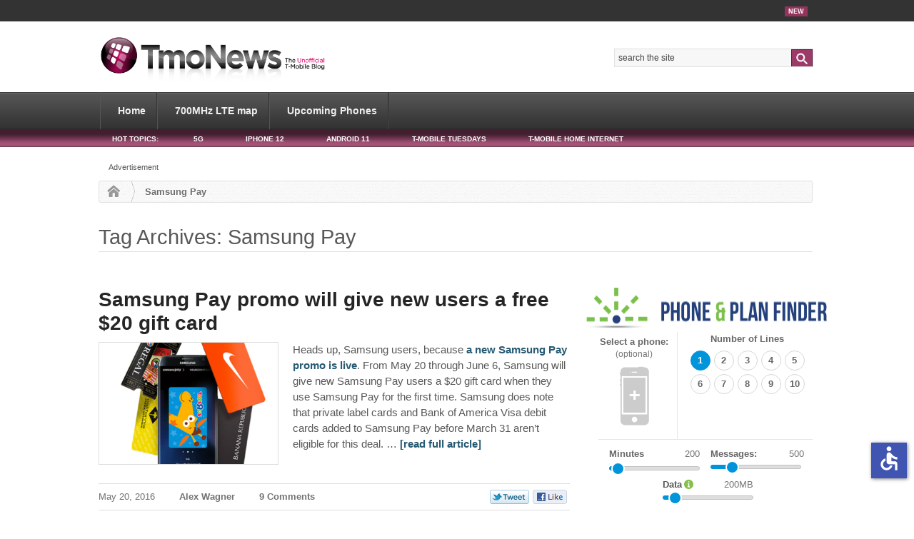

--- FILE ---
content_type: text/html; charset=utf-8
request_url: https://www.google.com/recaptcha/api2/aframe
body_size: 266
content:
<!DOCTYPE HTML><html><head><meta http-equiv="content-type" content="text/html; charset=UTF-8"></head><body><script nonce="Ps7ZdmqJVwhh_lvgVairZw">/** Anti-fraud and anti-abuse applications only. See google.com/recaptcha */ try{var clients={'sodar':'https://pagead2.googlesyndication.com/pagead/sodar?'};window.addEventListener("message",function(a){try{if(a.source===window.parent){var b=JSON.parse(a.data);var c=clients[b['id']];if(c){var d=document.createElement('img');d.src=c+b['params']+'&rc='+(localStorage.getItem("rc::a")?sessionStorage.getItem("rc::b"):"");window.document.body.appendChild(d);sessionStorage.setItem("rc::e",parseInt(sessionStorage.getItem("rc::e")||0)+1);localStorage.setItem("rc::h",'1768832720450');}}}catch(b){}});window.parent.postMessage("_grecaptcha_ready", "*");}catch(b){}</script></body></html>

--- FILE ---
content_type: application/javascript; charset=UTF-8
request_url: https://tmonews.disqus.com/count-data.js?1=39982%20https%3A%2F%2Fwww.tmonews.com%2F%3Fp%3D39982&1=40680%20https%3A%2F%2Fwww.tmonews.com%2F%3Fp%3D40680&1=40709%20https%3A%2F%2Fwww.tmonews.com%2F%3Fp%3D40709&1=40996%20https%3A%2F%2Fwww.tmonews.com%2F%3Fp%3D40996
body_size: 469
content:
var DISQUSWIDGETS;

if (typeof DISQUSWIDGETS != 'undefined') {
    DISQUSWIDGETS.displayCount({"text":{"and":"and","comments":{"zero":"0 Comments","multiple":"{num} Comments","one":"1 Comment"}},"counts":[{"id":"40709 https:\/\/www.tmonews.com\/?p=40709","comments":24},{"id":"39982 https:\/\/www.tmonews.com\/?p=39982","comments":74},{"id":"40996 https:\/\/www.tmonews.com\/?p=40996","comments":9},{"id":"40680 https:\/\/www.tmonews.com\/?p=40680","comments":61}]});
}

--- FILE ---
content_type: application/javascript
request_url: https://ml314.com/utsync.ashx?pub=&adv=&et=0&eid=52620&ct=js&pi=&fp=&clid=&if=0&ps=&cl=&mlt=&data=&&cp=https%3A%2F%2Fwww.tmonews.com%2Ftag%2Fsamsung-pay%2F&pv=1768832718545_yygtex3n9&bl=en-us@posix&cb=5715723&return=&ht=&d=&dc=&si=1768832718545_yygtex3n9&cid=&s=1280x720&rp=&v=2.8.0.252
body_size: 200
content:
_ml.setFPI('3658417257953886284');_ml.syncCallback({"es":true,"ds":true});